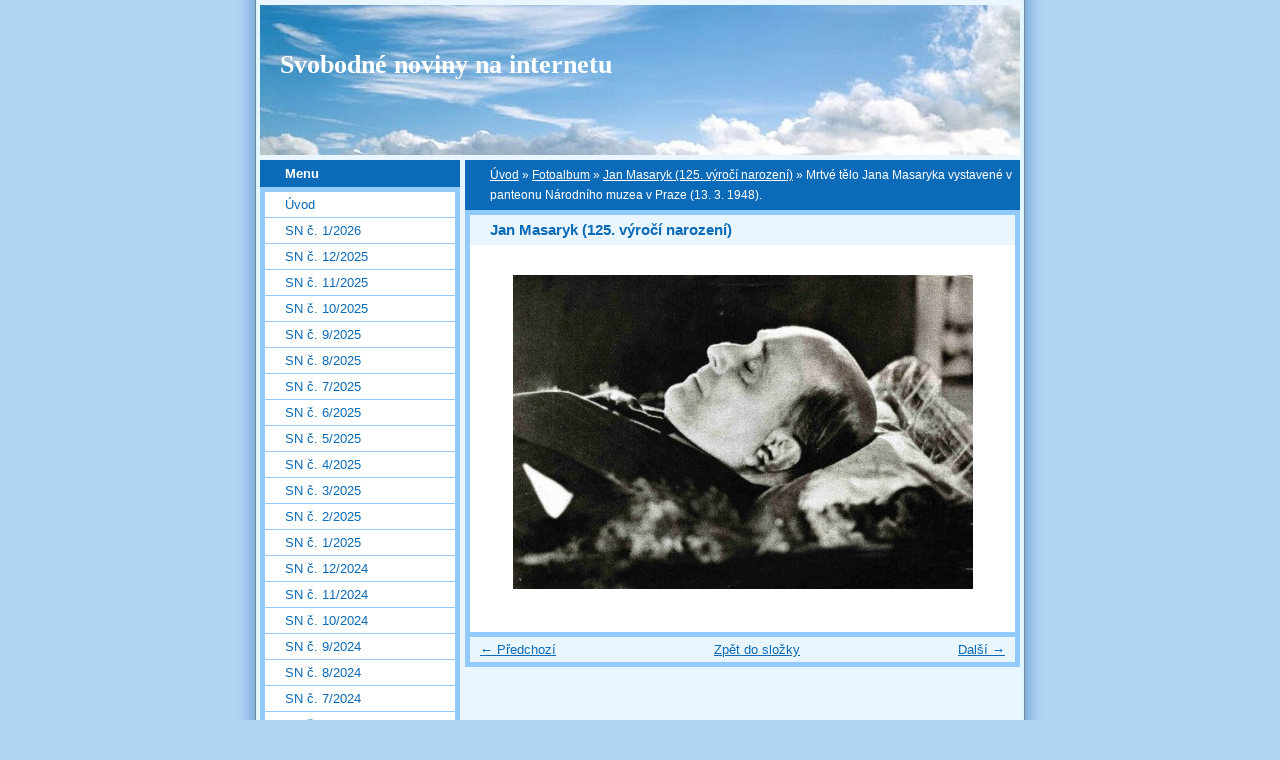

--- FILE ---
content_type: text/html; charset=UTF-8
request_url: https://www.i-sn.cz/fotoalbum/jan-masaryk--125.-vyroci-narozeni-/mrtve-telo-jana-masaryka-vystavene-v-panteonu-narodniho-muzea-v-praze--13.-3.-1948-..html
body_size: 6376
content:
<?xml version="1.0" encoding="utf-8"?>
<!DOCTYPE html PUBLIC "-//W3C//DTD XHTML 1.0 Transitional//EN" "http://www.w3.org/TR/xhtml1/DTD/xhtml1-transitional.dtd">
<html lang="cs" xml:lang="cs" xmlns="http://www.w3.org/1999/xhtml" >

      <head>

        <meta http-equiv="content-type" content="text/html; charset=utf-8" />
        <meta name="description" content="Internetová verze Svobodné noviny" />
        <meta name="keywords" content="Svobodné,noviny,politika" />
        <meta name="robots" content="all,follow" />
        <meta name="author" content="www.i-sn.cz" />
        <meta name="viewport" content="width=device-width, initial-scale=1">
        <link href="/rss/articles/data.xml" rel="alternate" type="application/rss+xml" title="Všechny příspěvky" /><link href="/rss/articles/photos.xml" rel="alternate" type="application/rss+xml" title="Fotografie" /><link href="/rss/articles/comments.xml" rel="alternate" type="application/rss+xml" title="Komentáře" />
        <title>
            Svobodné noviny na internetu - Fotoalbum - Jan Masaryk (125. výročí narození) - Mrtvé tělo Jana Masaryka vystavené v panteonu Národního muzea v Praze (13. 3. 1948).
        </title>
        <link rel="stylesheet" href="https://s3a.estranky.cz/css/d1000000024.css?nc=940405245" type="text/css" />
<link rel="stylesheet" href="//code.jquery.com/ui/1.12.1/themes/base/jquery-ui.css">
<script src="//code.jquery.com/jquery-1.12.4.js"></script>
<script src="//code.jquery.com/ui/1.12.1/jquery-ui.js"></script>
<script type="text/javascript" src="https://s3c.estranky.cz/js/ui.js?nc=1" id="index_script" ></script>
			<script type="text/javascript">
				dataLayer = [{
					'subscription': 'true',
				}];
			</script>
			<script type="text/javascript">
(function(i,s,o,g,r,a,m){i['GoogleAnalyticsObject']=r;i[r]=i[r]||function(){
 (i[r].q=i[r].q||[]).push(arguments)},i[r].l=1*new Date();a=s.createElement(o),
 m=s.getElementsByTagName(o)[0];a.async=1;a.src=g;m.parentNode.insertBefore(a,m)
 })(window,document,'script','//www.google-analytics.com/analytics.js','ga');

ga('create', 'UA-73947704-1', 'auto', {'name': 'user'});
ga('user.send', 'pageview');
</script>
    </head>
    <body class=" contact-active">
        <!-- Wrapping the whole page, may have fixed or fluid width -->
        <div id="whole-page">

            

            <!-- Because of the matter of accessibility (text browsers,
            voice readers) we include a link leading to the page content and
            navigation } you'll probably want to hide them using display: none
            in your stylesheet -->

            <a href="#articles" class="accessibility-links">Jdi na obsah</a>
            <a href="#navigation" class="accessibility-links">Jdi na menu</a>

            <!-- We'll fill the document using horizontal rules thus separating
            the logical chunks of the document apart -->
            <hr />

            

			<!-- block for skyscraper and rectangle  -->
            <div id="sticky-box">
                <div id="sky-scraper-block">
                    
                    
                </div>
            </div>
            <!-- block for skyscraper and rectangle  -->

            <!-- Wrapping the document's visible part -->
            <div id="document">
                <div id="in-document">
                    <!-- Hamburger icon -->
                    <button type="button" class="menu-toggle" onclick="menuToggle()" id="menu-toggle">
                    	<span></span>
                    	<span></span>
                    	<span></span>
                    </button>
                    
                    <!-- header -->
  <div id="header">
     <div class="inner_frame">
        <!-- This construction allows easy image replacement -->
        <h1 class="head-left">
  <a href="https://www.i-sn.cz/" title="Svobodné noviny na internetu" style="color: FFFFFF;">Svobodné noviny na internetu</a>
  <span title="Svobodné noviny na internetu">
  </span>
</h1>
        <div id="header-decoration" class="decoration">
        </div>
     </div>
  </div>
<!-- /header -->


                    <!-- Possible clearing elements (more through the document) -->
                    <div id="clear1" class="clear">
                        &nbsp;
                    </div>
                    <hr />

                    <!-- body of the page -->
                    <div id="body">

                        <!-- main page content -->
                        <div id="content">
                            <!-- Breadcrumb navigation -->
<div id="breadcrumb-nav">
  <a href="/">Úvod</a> &raquo; <a href="/fotoalbum/">Fotoalbum</a> &raquo; <a href="/fotoalbum/jan-masaryk--125.-vyroci-narozeni-/">Jan Masaryk (125. výročí narození)</a> &raquo; <span>Mrtvé tělo Jana Masaryka vystavené v panteonu Národního muzea v Praze (13. 3. 1948).</span>
</div>
<hr />

                            <script language="JavaScript" type="text/javascript">
  <!--
    index_setCookieData('index_curr_photo', 13);
  //-->
</script>

<div id="slide">
  <h2>Jan Masaryk (125. výročí narození)</h2>
  <div id="click">
    <h3 id="photo_curr_title">Mrtvé tělo Jana Masaryka vystavené v panteonu Národního muzea v Praze (13. 3. 1948).</h3>
    <div class="slide-img">
      <a href="/fotoalbum/jan-masaryk--125.-vyroci-narozeni-/posledni-fotografie-jana-masaryka-na-verejnosti-ze-dne-7.-3.-1948..html" class="previous-photo"  id="photo_prev_a" title="předchozí fotka"><span>&laquo;</span></a>  <!-- previous photo -->

      <a href="/fotoalbum/jan-masaryk--125.-vyroci-narozeni-/mrtve-telo-jana-masaryka-vystavene-v-panteonu-narodniho-muzea-v-praze--13.-3.-1948-..-.html" class="actual-photo" onclick="return index_photo_open(this,'_fullsize');" id="photo_curr_a"><img src="/img/mid/13/mrtve-telo-jana-masaryka-vystavene-v-panteonu-narodniho-muzea-v-praze--13.-3.-1948-..jpg" alt="" width="460" height="314"  id="photo_curr_img" /></a>   <!-- actual shown photo -->

      <a href="/fotoalbum/jan-masaryk--125.-vyroci-narozeni-/prezident-klement-gottwald-se-louci-se-zesnulym-janem-masarykem--13.-3.-1948-..html" class="next-photo"  id="photo_next_a" title="další fotka"><span>&raquo;</span></a>  <!-- next photo -->

      <br /> <!-- clear -->
    </div>
    <p id="photo_curr_comment">
      
    </p>
    
  </div>
  <!-- TODO: javascript -->
<script type="text/javascript">
  <!--
    var index_ss_type = "small";
    var index_ss_nexthref = "/fotoalbum/jan-masaryk--125.-vyroci-narozeni-/prezident-klement-gottwald-se-louci-se-zesnulym-janem-masarykem--13.-3.-1948-..html";
    var index_ss_firsthref = "/fotoalbum/jan-masaryk--125.-vyroci-narozeni-/jan-masaryk-se-svou-matkou-charlottou-a-sestrou-alici..html";
    index_ss_init ();
  //-->
</script>

  <div class="slidenav">
    <div class="back" id="photo_prev_div">
      <a href="/fotoalbum/jan-masaryk--125.-vyroci-narozeni-/posledni-fotografie-jana-masaryka-na-verejnosti-ze-dne-7.-3.-1948..html" id="photo_ns_prev_a">&larr; Předchozí</a>

    </div>
    <div class="forward" id="photo_next_div">
      <a href="/fotoalbum/jan-masaryk--125.-vyroci-narozeni-/prezident-klement-gottwald-se-louci-se-zesnulym-janem-masarykem--13.-3.-1948-..html" id="photo_ns_next_a">Další &rarr;</a>

    </div>
    <a href="/fotoalbum/jan-masaryk--125.-vyroci-narozeni-/">Zpět do složky</a>
    <br />
  </div>
  
  <script type="text/javascript">
    <!--
      index_photo_init ();
    //-->
  </script>
</div>
  
                        </div>
                        <!-- /main page content -->

                        <div id="nav-column">

                            <div class="column">
                                <div class="inner-column inner_frame">
                                    
                                    
                                    
                                </div>
                            </div>

                            <!-- Such navigation allows both horizontal and vertical rendering -->
<div id="navigation">
    <div class="inner_frame">
        <h2>Menu
            <span id="nav-decoration" class="decoration"></span>
        </h2>
        <nav>
            <menu class="menu-type-standard">
                <li class="">
  <a href="/">Úvod</a>
     
</li>
<li class="">
  <a href="/clanky/sn-c.-1-2026/">SN č. 1/2026</a>
     
</li>
<li class="">
  <a href="/clanky/sn-c.-12-2025/">SN č. 12/2025</a>
     
</li>
<li class="">
  <a href="/clanky/sn-c.-11-2025/">SN č. 11/2025</a>
     
</li>
<li class="">
  <a href="/clanky/sn-c.-10-2025/">SN č. 10/2025</a>
     
</li>
<li class="">
  <a href="/clanky/sn-c.-9-2025/">SN č. 9/2025</a>
     
</li>
<li class="">
  <a href="/clanky/sn-c.-8-2025/">SN č. 8/2025</a>
     
</li>
<li class="">
  <a href="/clanky/sn-c.-7-2025/">SN č. 7/2025</a>
     
</li>
<li class="">
  <a href="/clanky/sn-c.-6-2025/">SN č. 6/2025</a>
     
</li>
<li class="">
  <a href="/clanky/sn-c.-5-2025/">SN č. 5/2025</a>
     
</li>
<li class="">
  <a href="/clanky/sn-c.-4-2025/">SN č. 4/2025</a>
     
</li>
<li class="">
  <a href="/clanky/sn-c.-3-2025/">SN č. 3/2025</a>
     
</li>
<li class="">
  <a href="/clanky/sn-c.-2-2025/">SN č. 2/2025</a>
     
</li>
<li class="">
  <a href="/clanky/sn-c.-1-2025/">SN č. 1/2025</a>
     
</li>
<li class="">
  <a href="/clanky/sn-c.-12-2024/">SN č. 12/2024</a>
     
</li>
<li class="">
  <a href="/clanky/sn-c.-11-2024/">SN č. 11/2024</a>
     
</li>
<li class="">
  <a href="/clanky/sn-c.-10-2024/">SN č. 10/2024</a>
     
</li>
<li class="">
  <a href="/clanky/sn-c.-9-2024/">SN č. 9/2024</a>
     
</li>
<li class="">
  <a href="/clanky/sn-c.-8-2024/">SN č. 8/2024</a>
     
</li>
<li class="">
  <a href="/clanky/sn-c.-7-2024/">SN č. 7/2024</a>
     
</li>
<li class="">
  <a href="/clanky/sn-c.-6-2024/">SN č. 6/2024</a>
     
</li>
<li class="">
  <a href="/clanky/sn-c.-5-2024/">SN č. 5/2024</a>
     
</li>
<li class="">
  <a href="/clanky/sn-c.-4-2024/">SN č. 4/2024</a>
     
</li>
<li class="">
  <a href="/clanky/sn-c.-3-2024/">SN č. 3/2024</a>
     
</li>
<li class="">
  <a href="/clanky/sn-c.-2-2024/">SN č. 2/2024</a>
     
</li>
<li class="">
  <a href="/clanky/sn-c.-1-2024/">SN č. 1/2024</a>
     
</li>
<li class="">
  <a href="/clanky/sn-c.-12-2023/">SN č. 12/2023</a>
     
</li>
<li class="">
  <a href="/clanky/sn-c.-11-2023/">SN č. 11/2023</a>
     
</li>
<li class="">
  <a href="/clanky/sn-c.-10-2023/">SN č. 10/2023</a>
     
</li>
<li class="">
  <a href="/clanky/sn-c.-9-2023/">SN č. 9/2023</a>
     
</li>
<li class="">
  <a href="/clanky/sn-c.-8-2023/">SN č. 8/2023</a>
     
</li>
<li class="">
  <a href="/clanky/sn-c.-7-2023/">SN č. 7/2023</a>
     
</li>
<li class="">
  <a href="/clanky/sn-c.-6-2023/">SN č. 6/2023</a>
     
</li>
<li class="">
  <a href="/clanky/sn-c.-5-2023/">SN č. 5/2023</a>
     
</li>
<li class="">
  <a href="/clanky/sn-c.-4-2023/">SN č. 4/2023</a>
     
</li>
<li class="">
  <a href="/clanky/sn-c.-3-2023/">SN č. 3/2023</a>
     
</li>
<li class="">
  <a href="/clanky/sn-c.-2-2023/">SN č. 2/2023</a>
     
</li>
<li class="">
  <a href="/clanky/sn-c.-1-2023/">SN č. 1/2023</a>
     
</li>
<li class="">
  <a href="/clanky/sn-c.-12-2022/">SN č. 12/2022</a>
     
</li>
<li class="">
  <a href="/clanky/sn-c.-11-2022/">SN č. 11/2022</a>
     
</li>
<li class="">
  <a href="/clanky/sn-c.-10-2022/">SN č. 10/2022</a>
     
</li>
<li class="">
  <a href="/clanky/sn-c.-9-2022/">SN č. 9/2022</a>
     
</li>
<li class="">
  <a href="/clanky/sn-c.-8-2022/">SN č. 8/2022</a>
     
</li>
<li class="">
  <a href="/clanky/sn-c.-7-2022/">SN č. 7/2022</a>
     
</li>
<li class="">
  <a href="/clanky/sn-c.-6-2022/">SN č. 6/2022</a>
     
</li>
<li class="">
  <a href="/clanky/sn-c.-5-2022/">SN č. 5/2022</a>
     
</li>
<li class="">
  <a href="/clanky/sn-c.-4-2022/">SN č. 4/2022</a>
     
</li>
<li class="">
  <a href="/clanky/sn-c.-3-2022/">SN č. 3/2022</a>
     
</li>
<li class="">
  <a href="/clanky/sn-c.-2-2022/">SN č. 2/2022</a>
     
</li>
<li class="">
  <a href="/clanky/sn-c.-1-2022/">SN č. 1/2022</a>
     
</li>
<li class="">
  <a href="/clanky/sn-c.-12-2021/">SN č. 12/2021</a>
     
</li>
<li class="">
  <a href="/clanky/sn-c.-11-2021/">SN č. 11/2021</a>
     
</li>
<li class="">
  <a href="/clanky/sn-c.-10-2021/">SN č. 10/2021</a>
     
</li>
<li class="">
  <a href="/clanky/sn-c.-9-2021/">SN č. 9/2021</a>
     
</li>
<li class="">
  <a href="/clanky/sn-c.-8-2021/">SN č. 8/2021</a>
     
</li>
<li class="">
  <a href="/clanky/sn-c.-7-2021/">SN č. 7/2021</a>
     
</li>
<li class="">
  <a href="/clanky/sn-c.-6-2021/">SN č. 6/2021</a>
     
</li>
<li class="">
  <a href="/clanky/sn-c.-5-2021/">SN č. 5/2021</a>
     
</li>
<li class="">
  <a href="/clanky/sn-c.-4-2021/">SN č. 4/2021</a>
     
</li>
<li class="">
  <a href="/clanky/sn-c.-3-2021/">SN č. 3/2021</a>
     
</li>
<li class="">
  <a href="/clanky/sn-c.-2-2021/">SN č. 2/2021</a>
     
</li>
<li class="">
  <a href="/clanky/sn-c.-1-2021/">SN č. 1/2021</a>
     
</li>
<li class="">
  <a href="/clanky/sn-c.-12-2020/">SN č. 12/2020</a>
     
</li>
<li class="">
  <a href="/clanky/sn-c.-11-2020/">SN č. 11/2020</a>
     
</li>
<li class="">
  <a href="/clanky/sn-c.-8-2020/">SN č. 8/2020</a>
     
</li>
<li class="">
  <a href="/clanky/sn-c.-10-2020/">SN č. 10/2020</a>
     
</li>
<li class="">
  <a href="/clanky/sn-c.-9-2020/">SN č. 9/2020</a>
     
</li>
<li class="">
  <a href="/clanky/sn-c.-7-2020/">SN č. 7/2020</a>
     
</li>
<li class="">
  <a href="/clanky/sn-c.-6-2020/">SN č. 6/2020</a>
     
</li>
<li class="">
  <a href="/clanky/sn-c.-5-2020/">SN č. 5/2020</a>
     
</li>
<li class="">
  <a href="/clanky/sn-c.-4-2020/">SN č. 4/2020</a>
     
</li>
<li class="">
  <a href="/clanky/sn-c.-3-2020/">SN č. 3/2020</a>
     
</li>
<li class="">
  <a href="/clanky/sn-c.-2-2020/">SN č. 2/2020</a>
     
</li>
<li class="">
  <a href="/clanky/sn-c.-1-2020/">SN č. 1/2020</a>
     
</li>
<li class="">
  <a href="/clanky/sn-c.-12-2019/">SN č. 12/2019</a>
     
</li>
<li class="">
  <a href="/clanky/sn-c.-11-2019/">SN č. 11/2019</a>
     
</li>
<li class="">
  <a href="/clanky/sn-c.-10-2019/">SN č. 10/2019</a>
     
</li>
<li class="">
  <a href="/clanky/sn-c.-9-2019/">SN č. 9/2019</a>
     
</li>
<li class="">
  <a href="/clanky/sn-c.-8-2019/">SN č. 8/2019</a>
     
</li>
<li class="">
  <a href="/clanky/sn-c.-7-2019/">SN č. 7/2019</a>
     
</li>
<li class="">
  <a href="/clanky/sn-c.-6-2019/">SN č. 6/2019</a>
     
</li>
<li class="">
  <a href="/clanky/sn-c.-5-2019/">SN č. 5/2019</a>
     
</li>
<li class="">
  <a href="/clanky/sn-c.-4-2019/">SN č. 4/2019</a>
     
</li>
<li class="">
  <a href="/clanky/sn-c.-3-2019/">SN č. 3/2019</a>
     
</li>
<li class="">
  <a href="/clanky/sn-c.-2-2019/">SN č. 2/2019</a>
     
</li>
<li class="">
  <a href="/clanky/sn-c.-1-2019/">SN č. 1/2019</a>
     
</li>
<li class="">
  <a href="/clanky/sn-c.-12-2018/">SN č. 12/2018</a>
     
</li>
<li class="">
  <a href="/clanky/sn-c.-11-2018/">SN č. 11/2018</a>
     
</li>
<li class="">
  <a href="/clanky/sn-c.-10-2018/">SN č. 10/2018</a>
     
</li>
<li class="">
  <a href="/clanky/sn-c.-9-2018/">SN č. 9/2018</a>
     
</li>
<li class="">
  <a href="/clanky/sn-c.-8-2018/">SN č. 8/2018</a>
     
</li>
<li class="">
  <a href="/clanky/sn-c.-7-2018/">SN č. 7/2018</a>
     
</li>
<li class="">
  <a href="/clanky/sn-c.-6-2018/">SN č. 6/2018</a>
     
</li>
<li class="">
  <a href="/clanky/sn-c.-5-2018/">SN č. 5/2018</a>
     
</li>
<li class="">
  <a href="/clanky/sn-c.-4-2018/">SN č. 4/2018</a>
     
</li>
<li class="">
  <a href="/clanky/sn-c.-3-2018/">SN č. 3/2018</a>
     
</li>
<li class="">
  <a href="/clanky/sn-c.-2-2018/">SN č. 2/2018</a>
     
</li>
<li class="">
  <a href="/clanky/sn-c.-1-2018/">SN č. 1/2018</a>
     
</li>
<li class="">
  <a href="/clanky/sn-c.-12-2017/">SN č. 12/2017</a>
     
</li>
<li class="">
  <a href="/clanky/sn-c.-11-2017/">SN č. 11/2017</a>
     
</li>
<li class="">
  <a href="/clanky/sn-c.-10-2017/">SN č. 10/2017</a>
     
</li>
<li class="">
  <a href="/clanky/sn-c.-9-2017/">SN č. 9/2017</a>
     
</li>
<li class="">
  <a href="/clanky/sn-c.-8-2017/">SN č. 8/2017</a>
     
</li>
<li class="">
  <a href="/clanky/sn-c.-7-2017/">SN č. 7/2017</a>
     
</li>
<li class="">
  <a href="/clanky/sn-c.-6-2017/">SN č. 6/2017</a>
     
</li>
<li class="">
  <a href="/clanky/sn-c.-5-2017/">SN č. 5/2017</a>
     
</li>
<li class="">
  <a href="/clanky/sn-c.-4-2017/">SN č. 4/2017</a>
     
</li>
<li class="">
  <a href="/clanky/sn-c.-3-2017/">SN č. 3/2017</a>
     
</li>
<li class="">
  <a href="/clanky/sn-c.-2-2017/">SN č. 2/2017</a>
     
</li>
<li class="">
  <a href="/clanky/sn-c.-1-2017/">SN č. 1/2017</a>
     
</li>
<li class="">
  <a href="/clanky/sn-c.-12-2016/">SN č. 12/2016</a>
     
</li>
<li class="">
  <a href="/clanky/sn-c.-11-2016/">SN č. 11/2016</a>
     
</li>
<li class="">
  <a href="/clanky/sn-v-pdf-ke-stazeni/">SN v PDF ke stažení</a>
     
</li>
<li class="">
  <a href="/clanky/dokumenty-doby/">Dokumenty doby</a>
     
</li>
<li class="">
  <a href="/clanky/recenze/">Recenze</a>
     
</li>
<li class="">
  <a href="/clanky/archiv/">Archiv</a>
     
</li>
<li class="">
  <a href="/clanky/precetli-jsme-jinde/">Přečetli jsme jinde</a>
     
</li>

            </menu>
        </nav>
        <div id="clear6" class="clear">
          &nbsp;
        </div>
    </div>
</div>
<!-- menu ending -->

                            
                            

                            <div id="clear2" class="clear">
                                &nbsp;
                            </div>
                            <hr />

                            <!-- Side column left/right -->
                            <div class="column">

                                <!-- Inner column -->
                                <div class="inner_frame inner-column">
                                    <!-- Photo album -->
  <div id="photo-album-nav" class="section">
    <h2>Fotoalbum
      <span id="photo-album-decoration" class="decoration">
      </span></h2>
    <div class="inner_frame">
      <ul>
        <li class="first ">
  <a href="/fotoalbum/150-let-sokola/">
    150 let Sokola</a></li>
<li class="">
  <a href="/fotoalbum/70.-narozeniny-j.-e.-kardinala-dominika-duky/">
    70. narozeniny J. E. kardinála Dominika Duky</a></li>
<li class="">
  <a href="/fotoalbum/750-let-mesta-ostravy/">
    750 let města Ostravy</a></li>
<li class="">
  <a href="/fotoalbum/atentat-na-reinharda-heydricha--70.-vyroci-/">
    Atentát na Reinharda Heydricha (70. výročí)</a></li>
<li class="">
  <a href="/fotoalbum/hrad-krakovec/">
    Hrad Krakovec</a></li>
<li class="">
  <a href="/fotoalbum/hrad-tocnik/">
    Hrad Točník</a></li>
<li class="">
  <a href="/fotoalbum/hrad-zebrak/">
    Hrad Žebrák</a></li>
<li class="">
  <a href="/fotoalbum/jan-masaryk--125.-vyroci-narozeni-/">
    Jan Masaryk (125. výročí narození)</a></li>
<li class="">
  <a href="/fotoalbum/jan-palach--45.-vyroci-upaleni-/">
    Jan Palach (45. výročí upálení)</a></li>
<li class="">
  <a href="/fotoalbum/kozi-hradek/">
    Kozí hrádek</a></li>
<li class="">
  <a href="/fotoalbum/krest-knihy-o-r.-beranovi/">
    Křest knihy o R. Beranovi</a></li>
<li class="">
  <a href="/fotoalbum/staroslovanske-hradiste-v-mikulcicich/">
    Staroslovanské hradiště v Mikulčicích</a></li>
<li class="">
  <a href="/fotoalbum/temp/">
    Temp</a></li>
<li class="">
  <a href="/fotoalbum/ucteni-pamatky-milady-horakove-26.-6.-2011/">
    Uctění památky Milady Horákové 26. 6. 2011</a></li>
<li class="last ">
  <a href="/fotoalbum/vsetin-v-dobe-matouse-vaclavka/">
    Vsetín v době Matouše Václavka</a></li>

      </ul>
    </div>
  </div>
<!-- /Photo album -->
<hr />

                                    <!-- Last photo -->
  <div id="last-photo" class="section">
    <h2>Poslední fotografie
      <span id="last-photo-decoration" class="decoration">
      </span></h2>
    <div class="inner_frame">
      <div class="wrap-of-wrap">
        <div class="wrap-of-photo">
          <a href="/fotoalbum/staroslovanske-hradiste-v-mikulcicich/">
            <img src="/img/tiny/221.jpg" alt="16. Velehrad: bazilika Nanebevzetí Panny Marie" width="75" height="51" /></a>
        </div>
      </div>
      <span>
        <a href="/fotoalbum/staroslovanske-hradiste-v-mikulcicich/">Staroslovanské hradiště v Mikulčicích</a>
      </span>
    </div>
  </div>
<!-- /Last photo -->
<hr />

                                    
                                    
                                    <!-- Contact -->
  <div id="contact-nav" class="section">
    <h2>Kontakt
      <span id="contact-nav-decoration" class="decoration">
      </span></h2>
    <div class="inner_frame">
      <address>
        <p class="contact_name">Svobodné noviny</p><p class="contact_adress">Přetlucká 31 <br />
100 00 Praha 10</p><p class="contact_email"><a href="mailto:redakce@i-sn.cz">redakce@i-sn.cz</a></p>
      </address>
    </div>
  </div>
<!-- /Contact -->

                                    
                                    
                                    
                                    
                                    <!-- Search -->
  <div id="search" class="section">
    <h2>Vyhledávání
      <span id="search-decoration" class="decoration">
      </span></h2>
    <div class="inner_frame">
      <form action="https://katalog.estranky.cz/" method="post">
        <fieldset>
          <input type="hidden" id="uid" name="uid" value="1045339" />
          <input name="key" id="key" />
          <br />
          <span class="clButton">
            <input type="submit" id="sendsearch" value="Vyhledat" />
          </span>
        </fieldset>
      </form>
    </div>
  </div>
<!-- /Search -->
<hr />

                                    <!-- Archive -->
  <div id="calendar" class="section">
    <h2>Archiv
      <span id="archive-decoration" class="decoration">
      </span></h2>
    <div class="inner_frame">
      <!-- Keeping in mind people with disabilities (summary, caption) as well as worshipers of semantic web -->
      <table summary="Tabulka představuje kalendář, sloužící k listování podle data.">
        <!-- You should hide caption using CSS -->
        <caption>
          Kalendář
        </caption>
        <tbody>
  <tr id="archive-small">
    <td class="archive-nav-l"><a href="/archiv/m/2025/12/01/">&lt;&lt;</a></td>
    <td colspan="5" class="archive-nav-c"><a href="/archiv/m/2026/01/01/">leden</a> / <a href="/archiv/y/2026/01/12/">2026</a></td>
    <td class="archive-nav-r">&gt;&gt;</td>
  </tr>
</tbody>

      </table>
    </div>
  </div>
<!-- /Archive -->
<hr />

                                    <!-- RSS -->
  <div id="rss-nav" class="section">
    <h2>RSS
      <span id="rss-nav-decoration" class="decoration">
      </span></h2>
    <div class="inner_frame">
      <ul>
        <li>
          <a href="/archiv/rss/">
            Přehled zdrojů</a></li>
      </ul>
    </div>
  </div>
<!-- /RSS -->
<hr />

                                    <!-- Stats -->
  <div id="stats" class="section">
    <h2>Statistiky
      <span id="stats-decoration" class="decoration">
      </span></h2>
    <div class="inner_frame">
      <!-- Keeping in mind people with disabilities (summary, caption) as well as worshipers of semantic web -->
      <table summary="Statistiky">

        <tfoot>
          <tr>
            <th scope="row">Online:</th>
            <td>16</td>
          </tr>
        </tfoot>

        <tbody>
          <tr>
            <th scope="row">Celkem:</th>
            <td>2452682</td>
          </tr>
          <tr>
            <th scope="row">Měsíc:</th>
            <td>35035</td>
          </tr>
          <tr>
            <th scope="row">Den:</th>
            <td>1622</td>
          </tr>
        </tbody>
      </table>
    </div>
  </div>
<!-- Stats -->
<hr />
                                </div>
                                <!-- /Inner column -->

                                <div id="clear4" class="clear">
                                    &nbsp;
                                </div>

                            </div>
                            <!-- end of first column -->
                        </div>

                        <div id="clear3" class="clear">
                            &nbsp;
                        </div>
                        <hr />

                        <div id="decoration1" class="decoration">
                        </div>
                        <div id="decoration2" class="decoration">
                        </div>
                        <!-- /Meant for additional graphics inside the body of the page -->
                    </div>
                    <!-- /body -->

                    <div id="clear5" class="clear">
                        &nbsp;
                    </div>

                    <hr />

                                    <!-- Footer -->
                <div id="footer">
                    <div class="inner_frame">
                        <p>
                            &copy; 2026 eStránky.cz <span class="hide">|</span> <a class="promolink promolink-paid" href="//www.estranky.cz/" title="Tvorba webových stránek zdarma, jednoduše a do 5 minut."><strong>Tvorba webových stránek</strong></a> 
                             | <a class="rss" href="/archiv/rss/">RSS</a>
                            
                            
                            
                            
                            
                        </p>
                        
                        
                    </div>
                </div>
                <!-- /Footer -->


                    <div id="clear7" class="clear">
                        &nbsp;
                    </div>

                    <div id="decoration3" class="decoration">
                    </div>
                    <div id="decoration4" class="decoration">
                    </div>
                    <!-- /Meant for additional graphics inside the document -->

                </div>
            </div>

            <div id="decoration5" class="decoration">
            </div>
            <div id="decoration6" class="decoration">
            </div>
            <!-- /Meant for additional graphics inside the page -->

            
            <!-- block for board position-->
        </div>
        <!-- NO GEMIUS -->
    </body>
</html>